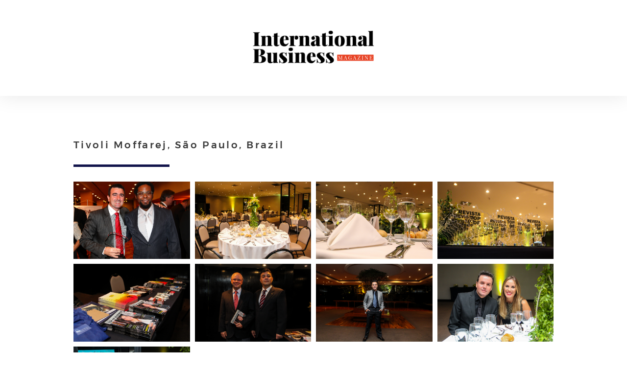

--- FILE ---
content_type: text/html; charset=UTF-8
request_url: https://ibmagazine.org/2015-2/
body_size: 8967
content:
<!DOCTYPE html>
<html lang="pt-BR">
<head>
	<meta charset="UTF-8">
		<title>2015 &#8211; International Business Magazine | IB Institute</title>
<meta name='robots' content='max-image-preview:large' />
<link rel='dns-prefetch' href='//www.googletagmanager.com' />
<link rel='dns-prefetch' href='//pagead2.googlesyndication.com' />
<link rel="alternate" type="application/rss+xml" title="Feed para International Business Magazine | IB Institute &raquo;" href="https://ibmagazine.org/feed/" />
<link rel="alternate" type="application/rss+xml" title="Feed de comentários para International Business Magazine | IB Institute &raquo;" href="https://ibmagazine.org/comments/feed/" />
<script>
window._wpemojiSettings = {"baseUrl":"https:\/\/s.w.org\/images\/core\/emoji\/15.0.3\/72x72\/","ext":".png","svgUrl":"https:\/\/s.w.org\/images\/core\/emoji\/15.0.3\/svg\/","svgExt":".svg","source":{"concatemoji":"https:\/\/ibmagazine.org\/wp-includes\/js\/wp-emoji-release.min.js?ver=9d13e5a010f8acf3d4fda32ca187b761"}};
/*! This file is auto-generated */
!function(i,n){var o,s,e;function c(e){try{var t={supportTests:e,timestamp:(new Date).valueOf()};sessionStorage.setItem(o,JSON.stringify(t))}catch(e){}}function p(e,t,n){e.clearRect(0,0,e.canvas.width,e.canvas.height),e.fillText(t,0,0);var t=new Uint32Array(e.getImageData(0,0,e.canvas.width,e.canvas.height).data),r=(e.clearRect(0,0,e.canvas.width,e.canvas.height),e.fillText(n,0,0),new Uint32Array(e.getImageData(0,0,e.canvas.width,e.canvas.height).data));return t.every(function(e,t){return e===r[t]})}function u(e,t,n){switch(t){case"flag":return n(e,"\ud83c\udff3\ufe0f\u200d\u26a7\ufe0f","\ud83c\udff3\ufe0f\u200b\u26a7\ufe0f")?!1:!n(e,"\ud83c\uddfa\ud83c\uddf3","\ud83c\uddfa\u200b\ud83c\uddf3")&&!n(e,"\ud83c\udff4\udb40\udc67\udb40\udc62\udb40\udc65\udb40\udc6e\udb40\udc67\udb40\udc7f","\ud83c\udff4\u200b\udb40\udc67\u200b\udb40\udc62\u200b\udb40\udc65\u200b\udb40\udc6e\u200b\udb40\udc67\u200b\udb40\udc7f");case"emoji":return!n(e,"\ud83d\udc26\u200d\u2b1b","\ud83d\udc26\u200b\u2b1b")}return!1}function f(e,t,n){var r="undefined"!=typeof WorkerGlobalScope&&self instanceof WorkerGlobalScope?new OffscreenCanvas(300,150):i.createElement("canvas"),a=r.getContext("2d",{willReadFrequently:!0}),o=(a.textBaseline="top",a.font="600 32px Arial",{});return e.forEach(function(e){o[e]=t(a,e,n)}),o}function t(e){var t=i.createElement("script");t.src=e,t.defer=!0,i.head.appendChild(t)}"undefined"!=typeof Promise&&(o="wpEmojiSettingsSupports",s=["flag","emoji"],n.supports={everything:!0,everythingExceptFlag:!0},e=new Promise(function(e){i.addEventListener("DOMContentLoaded",e,{once:!0})}),new Promise(function(t){var n=function(){try{var e=JSON.parse(sessionStorage.getItem(o));if("object"==typeof e&&"number"==typeof e.timestamp&&(new Date).valueOf()<e.timestamp+604800&&"object"==typeof e.supportTests)return e.supportTests}catch(e){}return null}();if(!n){if("undefined"!=typeof Worker&&"undefined"!=typeof OffscreenCanvas&&"undefined"!=typeof URL&&URL.createObjectURL&&"undefined"!=typeof Blob)try{var e="postMessage("+f.toString()+"("+[JSON.stringify(s),u.toString(),p.toString()].join(",")+"));",r=new Blob([e],{type:"text/javascript"}),a=new Worker(URL.createObjectURL(r),{name:"wpTestEmojiSupports"});return void(a.onmessage=function(e){c(n=e.data),a.terminate(),t(n)})}catch(e){}c(n=f(s,u,p))}t(n)}).then(function(e){for(var t in e)n.supports[t]=e[t],n.supports.everything=n.supports.everything&&n.supports[t],"flag"!==t&&(n.supports.everythingExceptFlag=n.supports.everythingExceptFlag&&n.supports[t]);n.supports.everythingExceptFlag=n.supports.everythingExceptFlag&&!n.supports.flag,n.DOMReady=!1,n.readyCallback=function(){n.DOMReady=!0}}).then(function(){return e}).then(function(){var e;n.supports.everything||(n.readyCallback(),(e=n.source||{}).concatemoji?t(e.concatemoji):e.wpemoji&&e.twemoji&&(t(e.twemoji),t(e.wpemoji)))}))}((window,document),window._wpemojiSettings);
</script>
<style id='wp-emoji-styles-inline-css'>

	img.wp-smiley, img.emoji {
		display: inline !important;
		border: none !important;
		box-shadow: none !important;
		height: 1em !important;
		width: 1em !important;
		margin: 0 0.07em !important;
		vertical-align: -0.1em !important;
		background: none !important;
		padding: 0 !important;
	}
</style>
<link rel='stylesheet' id='wp-block-library-css' href='https://ibmagazine.org/wp-includes/css/dist/block-library/style.min.css?ver=9d13e5a010f8acf3d4fda32ca187b761' media='all' />
<style id='global-styles-inline-css'>
:root{--wp--preset--aspect-ratio--square: 1;--wp--preset--aspect-ratio--4-3: 4/3;--wp--preset--aspect-ratio--3-4: 3/4;--wp--preset--aspect-ratio--3-2: 3/2;--wp--preset--aspect-ratio--2-3: 2/3;--wp--preset--aspect-ratio--16-9: 16/9;--wp--preset--aspect-ratio--9-16: 9/16;--wp--preset--color--black: #000000;--wp--preset--color--cyan-bluish-gray: #abb8c3;--wp--preset--color--white: #ffffff;--wp--preset--color--pale-pink: #f78da7;--wp--preset--color--vivid-red: #cf2e2e;--wp--preset--color--luminous-vivid-orange: #ff6900;--wp--preset--color--luminous-vivid-amber: #fcb900;--wp--preset--color--light-green-cyan: #7bdcb5;--wp--preset--color--vivid-green-cyan: #00d084;--wp--preset--color--pale-cyan-blue: #8ed1fc;--wp--preset--color--vivid-cyan-blue: #0693e3;--wp--preset--color--vivid-purple: #9b51e0;--wp--preset--gradient--vivid-cyan-blue-to-vivid-purple: linear-gradient(135deg,rgba(6,147,227,1) 0%,rgb(155,81,224) 100%);--wp--preset--gradient--light-green-cyan-to-vivid-green-cyan: linear-gradient(135deg,rgb(122,220,180) 0%,rgb(0,208,130) 100%);--wp--preset--gradient--luminous-vivid-amber-to-luminous-vivid-orange: linear-gradient(135deg,rgba(252,185,0,1) 0%,rgba(255,105,0,1) 100%);--wp--preset--gradient--luminous-vivid-orange-to-vivid-red: linear-gradient(135deg,rgba(255,105,0,1) 0%,rgb(207,46,46) 100%);--wp--preset--gradient--very-light-gray-to-cyan-bluish-gray: linear-gradient(135deg,rgb(238,238,238) 0%,rgb(169,184,195) 100%);--wp--preset--gradient--cool-to-warm-spectrum: linear-gradient(135deg,rgb(74,234,220) 0%,rgb(151,120,209) 20%,rgb(207,42,186) 40%,rgb(238,44,130) 60%,rgb(251,105,98) 80%,rgb(254,248,76) 100%);--wp--preset--gradient--blush-light-purple: linear-gradient(135deg,rgb(255,206,236) 0%,rgb(152,150,240) 100%);--wp--preset--gradient--blush-bordeaux: linear-gradient(135deg,rgb(254,205,165) 0%,rgb(254,45,45) 50%,rgb(107,0,62) 100%);--wp--preset--gradient--luminous-dusk: linear-gradient(135deg,rgb(255,203,112) 0%,rgb(199,81,192) 50%,rgb(65,88,208) 100%);--wp--preset--gradient--pale-ocean: linear-gradient(135deg,rgb(255,245,203) 0%,rgb(182,227,212) 50%,rgb(51,167,181) 100%);--wp--preset--gradient--electric-grass: linear-gradient(135deg,rgb(202,248,128) 0%,rgb(113,206,126) 100%);--wp--preset--gradient--midnight: linear-gradient(135deg,rgb(2,3,129) 0%,rgb(40,116,252) 100%);--wp--preset--font-size--small: 13px;--wp--preset--font-size--medium: 20px;--wp--preset--font-size--large: 36px;--wp--preset--font-size--x-large: 42px;--wp--preset--spacing--20: 0.44rem;--wp--preset--spacing--30: 0.67rem;--wp--preset--spacing--40: 1rem;--wp--preset--spacing--50: 1.5rem;--wp--preset--spacing--60: 2.25rem;--wp--preset--spacing--70: 3.38rem;--wp--preset--spacing--80: 5.06rem;--wp--preset--shadow--natural: 6px 6px 9px rgba(0, 0, 0, 0.2);--wp--preset--shadow--deep: 12px 12px 50px rgba(0, 0, 0, 0.4);--wp--preset--shadow--sharp: 6px 6px 0px rgba(0, 0, 0, 0.2);--wp--preset--shadow--outlined: 6px 6px 0px -3px rgba(255, 255, 255, 1), 6px 6px rgba(0, 0, 0, 1);--wp--preset--shadow--crisp: 6px 6px 0px rgba(0, 0, 0, 1);}:root { --wp--style--global--content-size: 800px;--wp--style--global--wide-size: 1200px; }:where(body) { margin: 0; }.wp-site-blocks > .alignleft { float: left; margin-right: 2em; }.wp-site-blocks > .alignright { float: right; margin-left: 2em; }.wp-site-blocks > .aligncenter { justify-content: center; margin-left: auto; margin-right: auto; }:where(.wp-site-blocks) > * { margin-block-start: 24px; margin-block-end: 0; }:where(.wp-site-blocks) > :first-child { margin-block-start: 0; }:where(.wp-site-blocks) > :last-child { margin-block-end: 0; }:root { --wp--style--block-gap: 24px; }:root :where(.is-layout-flow) > :first-child{margin-block-start: 0;}:root :where(.is-layout-flow) > :last-child{margin-block-end: 0;}:root :where(.is-layout-flow) > *{margin-block-start: 24px;margin-block-end: 0;}:root :where(.is-layout-constrained) > :first-child{margin-block-start: 0;}:root :where(.is-layout-constrained) > :last-child{margin-block-end: 0;}:root :where(.is-layout-constrained) > *{margin-block-start: 24px;margin-block-end: 0;}:root :where(.is-layout-flex){gap: 24px;}:root :where(.is-layout-grid){gap: 24px;}.is-layout-flow > .alignleft{float: left;margin-inline-start: 0;margin-inline-end: 2em;}.is-layout-flow > .alignright{float: right;margin-inline-start: 2em;margin-inline-end: 0;}.is-layout-flow > .aligncenter{margin-left: auto !important;margin-right: auto !important;}.is-layout-constrained > .alignleft{float: left;margin-inline-start: 0;margin-inline-end: 2em;}.is-layout-constrained > .alignright{float: right;margin-inline-start: 2em;margin-inline-end: 0;}.is-layout-constrained > .aligncenter{margin-left: auto !important;margin-right: auto !important;}.is-layout-constrained > :where(:not(.alignleft):not(.alignright):not(.alignfull)){max-width: var(--wp--style--global--content-size);margin-left: auto !important;margin-right: auto !important;}.is-layout-constrained > .alignwide{max-width: var(--wp--style--global--wide-size);}body .is-layout-flex{display: flex;}.is-layout-flex{flex-wrap: wrap;align-items: center;}.is-layout-flex > :is(*, div){margin: 0;}body .is-layout-grid{display: grid;}.is-layout-grid > :is(*, div){margin: 0;}body{padding-top: 0px;padding-right: 0px;padding-bottom: 0px;padding-left: 0px;}a:where(:not(.wp-element-button)){text-decoration: underline;}:root :where(.wp-element-button, .wp-block-button__link){background-color: #32373c;border-width: 0;color: #fff;font-family: inherit;font-size: inherit;line-height: inherit;padding: calc(0.667em + 2px) calc(1.333em + 2px);text-decoration: none;}.has-black-color{color: var(--wp--preset--color--black) !important;}.has-cyan-bluish-gray-color{color: var(--wp--preset--color--cyan-bluish-gray) !important;}.has-white-color{color: var(--wp--preset--color--white) !important;}.has-pale-pink-color{color: var(--wp--preset--color--pale-pink) !important;}.has-vivid-red-color{color: var(--wp--preset--color--vivid-red) !important;}.has-luminous-vivid-orange-color{color: var(--wp--preset--color--luminous-vivid-orange) !important;}.has-luminous-vivid-amber-color{color: var(--wp--preset--color--luminous-vivid-amber) !important;}.has-light-green-cyan-color{color: var(--wp--preset--color--light-green-cyan) !important;}.has-vivid-green-cyan-color{color: var(--wp--preset--color--vivid-green-cyan) !important;}.has-pale-cyan-blue-color{color: var(--wp--preset--color--pale-cyan-blue) !important;}.has-vivid-cyan-blue-color{color: var(--wp--preset--color--vivid-cyan-blue) !important;}.has-vivid-purple-color{color: var(--wp--preset--color--vivid-purple) !important;}.has-black-background-color{background-color: var(--wp--preset--color--black) !important;}.has-cyan-bluish-gray-background-color{background-color: var(--wp--preset--color--cyan-bluish-gray) !important;}.has-white-background-color{background-color: var(--wp--preset--color--white) !important;}.has-pale-pink-background-color{background-color: var(--wp--preset--color--pale-pink) !important;}.has-vivid-red-background-color{background-color: var(--wp--preset--color--vivid-red) !important;}.has-luminous-vivid-orange-background-color{background-color: var(--wp--preset--color--luminous-vivid-orange) !important;}.has-luminous-vivid-amber-background-color{background-color: var(--wp--preset--color--luminous-vivid-amber) !important;}.has-light-green-cyan-background-color{background-color: var(--wp--preset--color--light-green-cyan) !important;}.has-vivid-green-cyan-background-color{background-color: var(--wp--preset--color--vivid-green-cyan) !important;}.has-pale-cyan-blue-background-color{background-color: var(--wp--preset--color--pale-cyan-blue) !important;}.has-vivid-cyan-blue-background-color{background-color: var(--wp--preset--color--vivid-cyan-blue) !important;}.has-vivid-purple-background-color{background-color: var(--wp--preset--color--vivid-purple) !important;}.has-black-border-color{border-color: var(--wp--preset--color--black) !important;}.has-cyan-bluish-gray-border-color{border-color: var(--wp--preset--color--cyan-bluish-gray) !important;}.has-white-border-color{border-color: var(--wp--preset--color--white) !important;}.has-pale-pink-border-color{border-color: var(--wp--preset--color--pale-pink) !important;}.has-vivid-red-border-color{border-color: var(--wp--preset--color--vivid-red) !important;}.has-luminous-vivid-orange-border-color{border-color: var(--wp--preset--color--luminous-vivid-orange) !important;}.has-luminous-vivid-amber-border-color{border-color: var(--wp--preset--color--luminous-vivid-amber) !important;}.has-light-green-cyan-border-color{border-color: var(--wp--preset--color--light-green-cyan) !important;}.has-vivid-green-cyan-border-color{border-color: var(--wp--preset--color--vivid-green-cyan) !important;}.has-pale-cyan-blue-border-color{border-color: var(--wp--preset--color--pale-cyan-blue) !important;}.has-vivid-cyan-blue-border-color{border-color: var(--wp--preset--color--vivid-cyan-blue) !important;}.has-vivid-purple-border-color{border-color: var(--wp--preset--color--vivid-purple) !important;}.has-vivid-cyan-blue-to-vivid-purple-gradient-background{background: var(--wp--preset--gradient--vivid-cyan-blue-to-vivid-purple) !important;}.has-light-green-cyan-to-vivid-green-cyan-gradient-background{background: var(--wp--preset--gradient--light-green-cyan-to-vivid-green-cyan) !important;}.has-luminous-vivid-amber-to-luminous-vivid-orange-gradient-background{background: var(--wp--preset--gradient--luminous-vivid-amber-to-luminous-vivid-orange) !important;}.has-luminous-vivid-orange-to-vivid-red-gradient-background{background: var(--wp--preset--gradient--luminous-vivid-orange-to-vivid-red) !important;}.has-very-light-gray-to-cyan-bluish-gray-gradient-background{background: var(--wp--preset--gradient--very-light-gray-to-cyan-bluish-gray) !important;}.has-cool-to-warm-spectrum-gradient-background{background: var(--wp--preset--gradient--cool-to-warm-spectrum) !important;}.has-blush-light-purple-gradient-background{background: var(--wp--preset--gradient--blush-light-purple) !important;}.has-blush-bordeaux-gradient-background{background: var(--wp--preset--gradient--blush-bordeaux) !important;}.has-luminous-dusk-gradient-background{background: var(--wp--preset--gradient--luminous-dusk) !important;}.has-pale-ocean-gradient-background{background: var(--wp--preset--gradient--pale-ocean) !important;}.has-electric-grass-gradient-background{background: var(--wp--preset--gradient--electric-grass) !important;}.has-midnight-gradient-background{background: var(--wp--preset--gradient--midnight) !important;}.has-small-font-size{font-size: var(--wp--preset--font-size--small) !important;}.has-medium-font-size{font-size: var(--wp--preset--font-size--medium) !important;}.has-large-font-size{font-size: var(--wp--preset--font-size--large) !important;}.has-x-large-font-size{font-size: var(--wp--preset--font-size--x-large) !important;}
:root :where(.wp-block-pullquote){font-size: 1.5em;line-height: 1.6;}
</style>
<link rel='stylesheet' id='hello-elementor-css' href='https://ibmagazine.org/wp-content/themes/hello-elementor/assets/css/reset.css?ver=3.4.5' media='all' />
<link rel='stylesheet' id='hello-elementor-theme-style-css' href='https://ibmagazine.org/wp-content/themes/hello-elementor/assets/css/theme.css?ver=3.4.5' media='all' />
<link rel='stylesheet' id='hello-elementor-header-footer-css' href='https://ibmagazine.org/wp-content/themes/hello-elementor/assets/css/header-footer.css?ver=3.4.5' media='all' />
<link rel='stylesheet' id='elementor-icons-css' href='https://ibmagazine.org/wp-content/plugins/elementor/assets/lib/eicons/css/elementor-icons.min.css?ver=5.17.0' media='all' />
<link rel='stylesheet' id='elementor-frontend-legacy-css' href='https://ibmagazine.org/wp-content/plugins/elementor/assets/css/frontend-legacy.min.css?ver=3.10.1' media='all' />
<link rel='stylesheet' id='elementor-frontend-css' href='https://ibmagazine.org/wp-content/plugins/elementor/assets/css/frontend.min.css?ver=3.10.1' media='all' />
<link rel='stylesheet' id='elementor-post-2872-css' href='https://ibmagazine.org/wp-content/uploads/elementor/css/post-2872.css?ver=1673975369' media='all' />
<link rel='stylesheet' id='elementor-pro-css' href='https://ibmagazine.org/wp-content/plugins/elementor-pro/assets/css/frontend.min.css?ver=3.10.2' media='all' />
<link rel='stylesheet' id='elementor-global-css' href='https://ibmagazine.org/wp-content/uploads/elementor/css/global.css?ver=1673975372' media='all' />
<link rel='stylesheet' id='elementor-post-5199-css' href='https://ibmagazine.org/wp-content/uploads/elementor/css/post-5199.css?ver=1674120660' media='all' />
<link rel='stylesheet' id='eael-general-css' href='https://ibmagazine.org/wp-content/plugins/essential-addons-for-elementor-lite/assets/front-end/css/view/general.min.css?ver=6.0.7' media='all' />
<link rel='stylesheet' id='google-fonts-1-css' href='https://fonts.googleapis.com/css?family=Roboto%3A100%2C100italic%2C200%2C200italic%2C300%2C300italic%2C400%2C400italic%2C500%2C500italic%2C600%2C600italic%2C700%2C700italic%2C800%2C800italic%2C900%2C900italic%7CRoboto+Slab%3A100%2C100italic%2C200%2C200italic%2C300%2C300italic%2C400%2C400italic%2C500%2C500italic%2C600%2C600italic%2C700%2C700italic%2C800%2C800italic%2C900%2C900italic&#038;display=auto&#038;ver=9d13e5a010f8acf3d4fda32ca187b761' media='all' />
<link rel='stylesheet' id='elementor-icons-shared-0-css' href='https://ibmagazine.org/wp-content/plugins/elementor/assets/lib/font-awesome/css/fontawesome.min.css?ver=5.15.3' media='all' />
<link rel='stylesheet' id='elementor-icons-fa-brands-css' href='https://ibmagazine.org/wp-content/plugins/elementor/assets/lib/font-awesome/css/brands.min.css?ver=5.15.3' media='all' />
<link rel="preconnect" href="https://fonts.gstatic.com/" crossorigin>
<!-- Snippet do Google Analytics adicionado pelo Site Kit -->
<script src="https://www.googletagmanager.com/gtag/js?id=UA-172634143-1" id="google_gtagjs-js" async></script>
<script id="google_gtagjs-js-after">
window.dataLayer = window.dataLayer || [];function gtag(){dataLayer.push(arguments);}
gtag('set', 'linker', {"domains":["ibmagazine.org"]} );
gtag("js", new Date());
gtag("set", "developer_id.dZTNiMT", true);
gtag("config", "UA-172634143-1", {"anonymize_ip":true});
</script>

<!-- Finalizar o snippet do Google Analytics adicionado pelo Site Kit -->
<script src="https://ibmagazine.org/wp-includes/js/jquery/jquery.min.js?ver=3.7.1" id="jquery-core-js"></script>
<script src="https://ibmagazine.org/wp-includes/js/jquery/jquery-migrate.min.js?ver=3.4.1" id="jquery-migrate-js"></script>
<link rel="https://api.w.org/" href="https://ibmagazine.org/wp-json/" /><link rel="alternate" title="JSON" type="application/json" href="https://ibmagazine.org/wp-json/wp/v2/pages/5199" /><link rel="EditURI" type="application/rsd+xml" title="RSD" href="https://ibmagazine.org/xmlrpc.php?rsd" />

<link rel="canonical" href="https://ibmagazine.org/2015-2/" />
<link rel='shortlink' href='https://ibmagazine.org/?p=5199' />
<link rel="alternate" title="oEmbed (JSON)" type="application/json+oembed" href="https://ibmagazine.org/wp-json/oembed/1.0/embed?url=https%3A%2F%2Fibmagazine.org%2F2015-2%2F" />
<link rel="alternate" title="oEmbed (XML)" type="text/xml+oembed" href="https://ibmagazine.org/wp-json/oembed/1.0/embed?url=https%3A%2F%2Fibmagazine.org%2F2015-2%2F&#038;format=xml" />
<meta name="generator" content="Site Kit by Google 1.92.0" /><meta name="google-site-verification" content="Gb2de3uRHX1JtG1sxEtbuEJFErBcCGFZTO7P5P0t_3Y">
<!-- Snippet do Google Adsense adicionado pelo Site Kit -->
<meta name="google-adsense-platform-account" content="ca-host-pub-2644536267352236">
<meta name="google-adsense-platform-domain" content="sitekit.withgoogle.com">
<!-- Finalizar o snippet do Google Adsense adicionado pelo Site Kit -->

<!-- Snippet do Google Adsense adicionado pelo Site Kit -->
<script async src="https://pagead2.googlesyndication.com/pagead/js/adsbygoogle.js?client=ca-pub-8721647829040028&amp;host=ca-host-pub-2644536267352236" crossorigin="anonymous"></script>

<!-- Finalizar o snippet do Google Adsense adicionado pelo Site Kit -->
<script data-ad-client="ca-pub-8721647829040028" async src="https://pagead2.googlesyndication.com/pagead/js/adsbygoogle.js"></script><link rel="icon" href="https://ibmagazine.org/wp-content/uploads/2020/06/cropped-logo_vertical_principal-32x32.png" sizes="32x32" />
<link rel="icon" href="https://ibmagazine.org/wp-content/uploads/2020/06/cropped-logo_vertical_principal-192x192.png" sizes="192x192" />
<link rel="apple-touch-icon" href="https://ibmagazine.org/wp-content/uploads/2020/06/cropped-logo_vertical_principal-180x180.png" />
<meta name="msapplication-TileImage" content="https://ibmagazine.org/wp-content/uploads/2020/06/cropped-logo_vertical_principal-270x270.png" />
		<style id="wp-custom-css">
			#wppb-register-user>ul {
	padding-left: 0;
}
.wppb-form-field {
	list-style: none;
	margin-bottom: .9rem;
}
.elementor-element.elementor-element-1c9b0cd.elementor-widget.elementor-widget-image {
     display: none;
}		</style>
			<meta name="viewport" content="width=device-width, initial-scale=1.0, viewport-fit=cover" /></head>
<body class="page-template page-template-elementor_canvas page page-id-5199 wp-custom-logo wp-embed-responsive hello-elementor-default elementor-default elementor-template-canvas elementor-kit-2872 elementor-page elementor-page-5199 elementor-page-6539">

			<div data-elementor-type="wp-page" data-elementor-id="5199" class="elementor elementor-5199">
						<div class="elementor-inner">
				<div class="elementor-section-wrap">
									<header class="elementor-section elementor-top-section elementor-element elementor-element-408ee617 elementor-section-content-middle elementor-section-full_width elementor-section-height-min-height elementor-section-height-default elementor-section-items-middle" data-id="408ee617" data-element_type="section">
						<div class="elementor-container elementor-column-gap-default">
							<div class="elementor-row">
					<div class="elementor-column elementor-col-33 elementor-top-column elementor-element elementor-element-5270b2e9" data-id="5270b2e9" data-element_type="column">
			<div class="elementor-column-wrap">
							<div class="elementor-widget-wrap">
								</div>
					</div>
		</div>
				<div class="elementor-column elementor-col-33 elementor-top-column elementor-element elementor-element-fbf372c elementor-hidden-phone" data-id="fbf372c" data-element_type="column">
			<div class="elementor-column-wrap elementor-element-populated">
							<div class="elementor-widget-wrap">
						<div class="elementor-element elementor-element-7fee9d0 elementor-widget elementor-widget-image" data-id="7fee9d0" data-element_type="widget" data-widget_type="image.default">
				<div class="elementor-widget-container">
								<div class="elementor-image">
													<a href="https://ibmagazine.org/">
							<img fetchpriority="high" decoding="async" width="1280" height="800" src="https://ibmagazine.org/wp-content/uploads/2020/05/logo_ibmagazine_positivo.png" class="attachment-large size-large wp-image-2258" alt="" srcset="https://ibmagazine.org/wp-content/uploads/2020/05/logo_ibmagazine_positivo.png 1280w, https://ibmagazine.org/wp-content/uploads/2020/05/logo_ibmagazine_positivo-768x480.png 768w" sizes="(max-width: 1280px) 100vw, 1280px" />								</a>
														</div>
						</div>
				</div>
						</div>
					</div>
		</div>
				<div class="elementor-column elementor-col-33 elementor-top-column elementor-element elementor-element-742469fa" data-id="742469fa" data-element_type="column">
			<div class="elementor-column-wrap">
							<div class="elementor-widget-wrap">
								</div>
					</div>
		</div>
								</div>
					</div>
		</header>
				<section class="elementor-section elementor-top-section elementor-element elementor-element-5b4e6348 elementor-section-boxed elementor-section-height-default elementor-section-height-default" data-id="5b4e6348" data-element_type="section" data-settings="{&quot;background_background&quot;:&quot;none&quot;}">
						<div class="elementor-container elementor-column-gap-default">
							<div class="elementor-row">
					<div class="elementor-column elementor-col-100 elementor-top-column elementor-element elementor-element-b5d13ff" data-id="b5d13ff" data-element_type="column">
			<div class="elementor-column-wrap elementor-element-populated">
							<div class="elementor-widget-wrap">
						<div class="elementor-element elementor-element-4602d6f elementor-widget elementor-widget-heading" data-id="4602d6f" data-element_type="widget" data-widget_type="heading.default">
				<div class="elementor-widget-container">
			<h2 class="elementor-heading-title elementor-size-default">Tivoli Moffarej, São Paulo, Brazil</h2>		</div>
				</div>
				<div class="elementor-element elementor-element-2c7cac85 elementor-widget-divider--view-line elementor-widget elementor-widget-divider" data-id="2c7cac85" data-element_type="widget" data-widget_type="divider.default">
				<div class="elementor-widget-container">
					<div class="elementor-divider">
			<span class="elementor-divider-separator">
						</span>
		</div>
				</div>
				</div>
				<div class="elementor-element elementor-element-13c49357 elementor-widget elementor-widget-gallery" data-id="13c49357" data-element_type="widget" data-settings="{&quot;gallery_layout&quot;:&quot;grid&quot;,&quot;columns&quot;:4,&quot;columns_tablet&quot;:2,&quot;columns_mobile&quot;:1,&quot;gap&quot;:{&quot;unit&quot;:&quot;px&quot;,&quot;size&quot;:10,&quot;sizes&quot;:[]},&quot;gap_tablet&quot;:{&quot;unit&quot;:&quot;px&quot;,&quot;size&quot;:10,&quot;sizes&quot;:[]},&quot;gap_mobile&quot;:{&quot;unit&quot;:&quot;px&quot;,&quot;size&quot;:10,&quot;sizes&quot;:[]},&quot;link_to&quot;:&quot;file&quot;,&quot;aspect_ratio&quot;:&quot;3:2&quot;,&quot;overlay_background&quot;:&quot;yes&quot;,&quot;content_hover_animation&quot;:&quot;fade-in&quot;}" data-widget_type="gallery.default">
				<div class="elementor-widget-container">
					<div class="elementor-gallery__container">
							<a class="e-gallery-item elementor-gallery-item elementor-animated-content" href="https://ibmagazine.org/wp-content/uploads/2021/07/IMG_0671.jpeg" data-elementor-open-lightbox="yes" data-elementor-lightbox-slideshow="all-13c49357" data-elementor-lightbox-title="IMG_0671" e-action-hash="#elementor-action%3Aaction%3Dlightbox%26settings%3DeyJpZCI6NTIwMSwidXJsIjoiaHR0cHM6XC9cL2libWFnYXppbmUub3JnXC93cC1jb250ZW50XC91cGxvYWRzXC8yMDIxXC8wN1wvSU1HXzA2NzEuanBlZyIsInNsaWRlc2hvdyI6ImFsbC0xM2M0OTM1NyJ9">
					<div class="e-gallery-image elementor-gallery-item__image" data-thumbnail="https://ibmagazine.org/wp-content/uploads/2021/07/IMG_0671.jpeg" data-width="2480" data-height="1772" alt="" ></div>
											<div class="elementor-gallery-item__overlay"></div>
														</a>
							<a class="e-gallery-item elementor-gallery-item elementor-animated-content" href="https://ibmagazine.org/wp-content/uploads/2021/07/IMG_6126-1-scaled-1.jpeg" data-elementor-open-lightbox="yes" data-elementor-lightbox-slideshow="all-13c49357" data-elementor-lightbox-title="IMG_6126-1-scaled" e-action-hash="#elementor-action%3Aaction%3Dlightbox%26settings%3DeyJpZCI6NTIwMiwidXJsIjoiaHR0cHM6XC9cL2libWFnYXppbmUub3JnXC93cC1jb250ZW50XC91cGxvYWRzXC8yMDIxXC8wN1wvSU1HXzYxMjYtMS1zY2FsZWQtMS5qcGVnIiwic2xpZGVzaG93IjoiYWxsLTEzYzQ5MzU3In0%3D">
					<div class="e-gallery-image elementor-gallery-item__image" data-thumbnail="https://ibmagazine.org/wp-content/uploads/2021/07/IMG_6126-1-scaled-1.jpeg" data-width="2560" data-height="1707" alt="" ></div>
											<div class="elementor-gallery-item__overlay"></div>
														</a>
							<a class="e-gallery-item elementor-gallery-item elementor-animated-content" href="https://ibmagazine.org/wp-content/uploads/2021/07/IMG_6142-scaled-1.jpeg" data-elementor-open-lightbox="yes" data-elementor-lightbox-slideshow="all-13c49357" data-elementor-lightbox-title="IMG_6142-scaled" e-action-hash="#elementor-action%3Aaction%3Dlightbox%26settings%3DeyJpZCI6NTIwMywidXJsIjoiaHR0cHM6XC9cL2libWFnYXppbmUub3JnXC93cC1jb250ZW50XC91cGxvYWRzXC8yMDIxXC8wN1wvSU1HXzYxNDItc2NhbGVkLTEuanBlZyIsInNsaWRlc2hvdyI6ImFsbC0xM2M0OTM1NyJ9">
					<div class="e-gallery-image elementor-gallery-item__image" data-thumbnail="https://ibmagazine.org/wp-content/uploads/2021/07/IMG_6142-scaled-1.jpeg" data-width="2560" data-height="1707" alt="" ></div>
											<div class="elementor-gallery-item__overlay"></div>
														</a>
							<a class="e-gallery-item elementor-gallery-item elementor-animated-content" href="https://ibmagazine.org/wp-content/uploads/2021/07/IMG_6149-scaled-1.jpeg" data-elementor-open-lightbox="yes" data-elementor-lightbox-slideshow="all-13c49357" data-elementor-lightbox-title="IMG_6149-scaled" e-action-hash="#elementor-action%3Aaction%3Dlightbox%26settings%3DeyJpZCI6NTIwNCwidXJsIjoiaHR0cHM6XC9cL2libWFnYXppbmUub3JnXC93cC1jb250ZW50XC91cGxvYWRzXC8yMDIxXC8wN1wvSU1HXzYxNDktc2NhbGVkLTEuanBlZyIsInNsaWRlc2hvdyI6ImFsbC0xM2M0OTM1NyJ9">
					<div class="e-gallery-image elementor-gallery-item__image" data-thumbnail="https://ibmagazine.org/wp-content/uploads/2021/07/IMG_6149-scaled-1.jpeg" data-width="2560" data-height="1707" alt="" ></div>
											<div class="elementor-gallery-item__overlay"></div>
														</a>
							<a class="e-gallery-item elementor-gallery-item elementor-animated-content" href="https://ibmagazine.org/wp-content/uploads/2021/07/IMG_6169-scaled-1.jpeg" data-elementor-open-lightbox="yes" data-elementor-lightbox-slideshow="all-13c49357" data-elementor-lightbox-title="IMG_6169-scaled" e-action-hash="#elementor-action%3Aaction%3Dlightbox%26settings%3DeyJpZCI6NTIwNSwidXJsIjoiaHR0cHM6XC9cL2libWFnYXppbmUub3JnXC93cC1jb250ZW50XC91cGxvYWRzXC8yMDIxXC8wN1wvSU1HXzYxNjktc2NhbGVkLTEuanBlZyIsInNsaWRlc2hvdyI6ImFsbC0xM2M0OTM1NyJ9">
					<div class="e-gallery-image elementor-gallery-item__image" data-thumbnail="https://ibmagazine.org/wp-content/uploads/2021/07/IMG_6169-scaled-1.jpeg" data-width="2560" data-height="1707" alt="" ></div>
											<div class="elementor-gallery-item__overlay"></div>
														</a>
							<a class="e-gallery-item elementor-gallery-item elementor-animated-content" href="https://ibmagazine.org/wp-content/uploads/2021/07/IMG_6180-scaled-1.jpeg" data-elementor-open-lightbox="yes" data-elementor-lightbox-slideshow="all-13c49357" data-elementor-lightbox-title="IMG_6180-scaled" e-action-hash="#elementor-action%3Aaction%3Dlightbox%26settings%3DeyJpZCI6NTIwNiwidXJsIjoiaHR0cHM6XC9cL2libWFnYXppbmUub3JnXC93cC1jb250ZW50XC91cGxvYWRzXC8yMDIxXC8wN1wvSU1HXzYxODAtc2NhbGVkLTEuanBlZyIsInNsaWRlc2hvdyI6ImFsbC0xM2M0OTM1NyJ9">
					<div class="e-gallery-image elementor-gallery-item__image" data-thumbnail="https://ibmagazine.org/wp-content/uploads/2021/07/IMG_6180-scaled-1.jpeg" data-width="2560" data-height="1707" alt="" ></div>
											<div class="elementor-gallery-item__overlay"></div>
														</a>
							<a class="e-gallery-item elementor-gallery-item elementor-animated-content" href="https://ibmagazine.org/wp-content/uploads/2021/07/IMG_6233-scaled-1.jpeg" data-elementor-open-lightbox="yes" data-elementor-lightbox-slideshow="all-13c49357" data-elementor-lightbox-title="IMG_6233-scaled" e-action-hash="#elementor-action%3Aaction%3Dlightbox%26settings%3DeyJpZCI6NTIwNywidXJsIjoiaHR0cHM6XC9cL2libWFnYXppbmUub3JnXC93cC1jb250ZW50XC91cGxvYWRzXC8yMDIxXC8wN1wvSU1HXzYyMzMtc2NhbGVkLTEuanBlZyIsInNsaWRlc2hvdyI6ImFsbC0xM2M0OTM1NyJ9">
					<div class="e-gallery-image elementor-gallery-item__image" data-thumbnail="https://ibmagazine.org/wp-content/uploads/2021/07/IMG_6233-scaled-1.jpeg" data-width="2560" data-height="1707" alt="" ></div>
											<div class="elementor-gallery-item__overlay"></div>
														</a>
							<a class="e-gallery-item elementor-gallery-item elementor-animated-content" href="https://ibmagazine.org/wp-content/uploads/2021/07/IMG_6252-scaled-1.jpeg" data-elementor-open-lightbox="yes" data-elementor-lightbox-slideshow="all-13c49357" data-elementor-lightbox-title="IMG_6252-scaled" e-action-hash="#elementor-action%3Aaction%3Dlightbox%26settings%3DeyJpZCI6NTIwOCwidXJsIjoiaHR0cHM6XC9cL2libWFnYXppbmUub3JnXC93cC1jb250ZW50XC91cGxvYWRzXC8yMDIxXC8wN1wvSU1HXzYyNTItc2NhbGVkLTEuanBlZyIsInNsaWRlc2hvdyI6ImFsbC0xM2M0OTM1NyJ9">
					<div class="e-gallery-image elementor-gallery-item__image" data-thumbnail="https://ibmagazine.org/wp-content/uploads/2021/07/IMG_6252-scaled-1.jpeg" data-width="2560" data-height="1707" alt="" ></div>
											<div class="elementor-gallery-item__overlay"></div>
														</a>
							<a class="e-gallery-item elementor-gallery-item elementor-animated-content" href="https://ibmagazine.org/wp-content/uploads/2021/07/IMG_6298-scaled-1.jpeg" data-elementor-open-lightbox="yes" data-elementor-lightbox-slideshow="all-13c49357" data-elementor-lightbox-title="IMG_6298-scaled" e-action-hash="#elementor-action%3Aaction%3Dlightbox%26settings%3DeyJpZCI6NTIwOSwidXJsIjoiaHR0cHM6XC9cL2libWFnYXppbmUub3JnXC93cC1jb250ZW50XC91cGxvYWRzXC8yMDIxXC8wN1wvSU1HXzYyOTgtc2NhbGVkLTEuanBlZyIsInNsaWRlc2hvdyI6ImFsbC0xM2M0OTM1NyJ9">
					<div class="e-gallery-image elementor-gallery-item__image" data-thumbnail="https://ibmagazine.org/wp-content/uploads/2021/07/IMG_6298-scaled-1.jpeg" data-width="2560" data-height="1707" alt="" ></div>
											<div class="elementor-gallery-item__overlay"></div>
														</a>
					</div>
			</div>
				</div>
						</div>
					</div>
		</div>
								</div>
					</div>
		</section>
				<footer class="elementor-section elementor-top-section elementor-element elementor-element-177a066d elementor-section-height-min-height elementor-section-content-middle elementor-section-boxed elementor-section-height-default elementor-section-items-middle" data-id="177a066d" data-element_type="section" data-settings="{&quot;background_background&quot;:&quot;classic&quot;}">
						<div class="elementor-container elementor-column-gap-default">
							<div class="elementor-row">
					<div class="elementor-column elementor-col-50 elementor-top-column elementor-element elementor-element-7f549939" data-id="7f549939" data-element_type="column">
			<div class="elementor-column-wrap elementor-element-populated">
							<div class="elementor-widget-wrap">
						<div class="elementor-element elementor-element-22741fe elementor-widget elementor-widget-heading" data-id="22741fe" data-element_type="widget" data-widget_type="heading.default">
				<div class="elementor-widget-container">
			<p class="elementor-heading-title elementor-size-default">© by International Business Institute</p>		</div>
				</div>
						</div>
					</div>
		</div>
				<div class="elementor-column elementor-col-50 elementor-top-column elementor-element elementor-element-56320e8e" data-id="56320e8e" data-element_type="column">
			<div class="elementor-column-wrap elementor-element-populated">
							<div class="elementor-widget-wrap">
						<div class="elementor-element elementor-element-afbbb07 e-grid-align-right e-grid-align-mobile-center elementor-shape-rounded elementor-grid-0 elementor-widget elementor-widget-social-icons" data-id="afbbb07" data-element_type="widget" data-widget_type="social-icons.default">
				<div class="elementor-widget-container">
					<div class="elementor-social-icons-wrapper elementor-grid">
							<span class="elementor-grid-item">
					<a class="elementor-icon elementor-social-icon elementor-social-icon-facebook-f elementor-repeater-item-0267196" target="_blank">
						<span class="elementor-screen-only">Facebook-f</span>
						<i class="fab fa-facebook-f"></i>					</a>
				</span>
							<span class="elementor-grid-item">
					<a class="elementor-icon elementor-social-icon elementor-social-icon-youtube elementor-repeater-item-dbaeb71" target="_blank">
						<span class="elementor-screen-only">Youtube</span>
						<i class="fab fa-youtube"></i>					</a>
				</span>
							<span class="elementor-grid-item">
					<a class="elementor-icon elementor-social-icon elementor-social-icon-instagram elementor-repeater-item-d2d5c50" target="_blank">
						<span class="elementor-screen-only">Instagram</span>
						<i class="fab fa-instagram"></i>					</a>
				</span>
					</div>
				</div>
				</div>
						</div>
					</div>
		</div>
								</div>
					</div>
		</footer>
									</div>
			</div>
					</div>
		<link rel='stylesheet' id='elementor-gallery-css' href='https://ibmagazine.org/wp-content/plugins/elementor/assets/lib/e-gallery/css/e-gallery.min.css?ver=1.2.0' media='all' />
<link rel='stylesheet' id='e-animations-css' href='https://ibmagazine.org/wp-content/plugins/elementor/assets/lib/animations/animations.min.css?ver=3.10.1' media='all' />
<script id="eael-general-js-extra">
var localize = {"ajaxurl":"https:\/\/ibmagazine.org\/wp-admin\/admin-ajax.php","nonce":"0e7e81eb54","i18n":{"added":"Adicionado ","compare":"Comparar","loading":"Carregando..."},"eael_translate_text":{"required_text":"\u00e9 um campo obrigat\u00f3rio","invalid_text":"Inv\u00e1lido","billing_text":"Faturamento","shipping_text":"Envio","fg_mfp_counter_text":"de"},"page_permalink":"https:\/\/ibmagazine.org\/2015-2\/","cart_redirectition":"","cart_page_url":"","el_breakpoints":{"mobile":{"label":"Celular","value":767,"default_value":767,"direction":"max","is_enabled":true},"mobile_extra":{"label":"Celular extra","value":880,"default_value":880,"direction":"max","is_enabled":false},"tablet":{"label":"Tablet","value":1024,"default_value":1024,"direction":"max","is_enabled":true},"tablet_extra":{"label":"Tablet extra","value":1200,"default_value":1200,"direction":"max","is_enabled":false},"laptop":{"label":"Laptop","value":1366,"default_value":1366,"direction":"max","is_enabled":false},"widescreen":{"label":"Widescreen","value":2400,"default_value":2400,"direction":"min","is_enabled":false}}};
</script>
<script src="https://ibmagazine.org/wp-content/plugins/essential-addons-for-elementor-lite/assets/front-end/js/view/general.min.js?ver=6.0.7" id="eael-general-js"></script>
<script src="https://ibmagazine.org/wp-content/plugins/elementor/assets/lib/e-gallery/js/e-gallery.min.js?ver=1.2.0" id="elementor-gallery-js"></script>
<script src="https://ibmagazine.org/wp-content/plugins/elementor-pro/assets/js/webpack-pro.runtime.min.js?ver=3.10.2" id="elementor-pro-webpack-runtime-js"></script>
<script src="https://ibmagazine.org/wp-content/plugins/elementor/assets/js/webpack.runtime.min.js?ver=3.10.1" id="elementor-webpack-runtime-js"></script>
<script src="https://ibmagazine.org/wp-content/plugins/elementor/assets/js/frontend-modules.min.js?ver=3.10.1" id="elementor-frontend-modules-js"></script>
<script src="https://ibmagazine.org/wp-includes/js/dist/hooks.min.js?ver=2810c76e705dd1a53b18" id="wp-hooks-js"></script>
<script src="https://ibmagazine.org/wp-includes/js/dist/i18n.min.js?ver=5e580eb46a90c2b997e6" id="wp-i18n-js"></script>
<script id="wp-i18n-js-after">
wp.i18n.setLocaleData( { 'text direction\u0004ltr': [ 'ltr' ] } );
</script>
<script id="elementor-pro-frontend-js-before">
var ElementorProFrontendConfig = {"ajaxurl":"https:\/\/ibmagazine.org\/wp-admin\/admin-ajax.php","nonce":"cde86bae34","urls":{"assets":"https:\/\/ibmagazine.org\/wp-content\/plugins\/elementor-pro\/assets\/","rest":"https:\/\/ibmagazine.org\/wp-json\/"},"shareButtonsNetworks":{"facebook":{"title":"Facebook","has_counter":true},"twitter":{"title":"Twitter"},"linkedin":{"title":"LinkedIn","has_counter":true},"pinterest":{"title":"Pinterest","has_counter":true},"reddit":{"title":"Reddit","has_counter":true},"vk":{"title":"VK","has_counter":true},"odnoklassniki":{"title":"OK","has_counter":true},"tumblr":{"title":"Tumblr"},"digg":{"title":"Digg"},"skype":{"title":"Skype"},"stumbleupon":{"title":"StumbleUpon","has_counter":true},"mix":{"title":"Mix"},"telegram":{"title":"Telegram"},"pocket":{"title":"Pocket","has_counter":true},"xing":{"title":"XING","has_counter":true},"whatsapp":{"title":"WhatsApp"},"email":{"title":"Email"},"print":{"title":"Print"}},"facebook_sdk":{"lang":"pt_BR","app_id":""},"lottie":{"defaultAnimationUrl":"https:\/\/ibmagazine.org\/wp-content\/plugins\/elementor-pro\/modules\/lottie\/assets\/animations\/default.json"}};
</script>
<script src="https://ibmagazine.org/wp-content/plugins/elementor-pro/assets/js/frontend.min.js?ver=3.10.2" id="elementor-pro-frontend-js"></script>
<script src="https://ibmagazine.org/wp-content/plugins/elementor/assets/lib/waypoints/waypoints.min.js?ver=4.0.2" id="elementor-waypoints-js"></script>
<script src="https://ibmagazine.org/wp-includes/js/jquery/ui/core.min.js?ver=1.13.3" id="jquery-ui-core-js"></script>
<script src="https://ibmagazine.org/wp-content/plugins/elementor/assets/lib/swiper/swiper.min.js?ver=5.3.6" id="swiper-js"></script>
<script src="https://ibmagazine.org/wp-content/plugins/elementor/assets/lib/share-link/share-link.min.js?ver=3.10.1" id="share-link-js"></script>
<script src="https://ibmagazine.org/wp-content/plugins/elementor/assets/lib/dialog/dialog.min.js?ver=4.9.0" id="elementor-dialog-js"></script>
<script id="elementor-frontend-js-before">
var elementorFrontendConfig = {"environmentMode":{"edit":false,"wpPreview":false,"isScriptDebug":false},"i18n":{"shareOnFacebook":"Compartilhar no Facebook","shareOnTwitter":"Compartilhar no Twitter","pinIt":"Fixar","download":"Baixar","downloadImage":"Baixar imagem","fullscreen":"Tela cheia","zoom":"Zoom","share":"Compartilhar","playVideo":"Reproduzir v\u00eddeo","previous":"Anterior","next":"Pr\u00f3ximo","close":"Fechar"},"is_rtl":false,"breakpoints":{"xs":0,"sm":480,"md":768,"lg":1025,"xl":1440,"xxl":1600},"responsive":{"breakpoints":{"mobile":{"label":"Celular","value":767,"default_value":767,"direction":"max","is_enabled":true},"mobile_extra":{"label":"Celular extra","value":880,"default_value":880,"direction":"max","is_enabled":false},"tablet":{"label":"Tablet","value":1024,"default_value":1024,"direction":"max","is_enabled":true},"tablet_extra":{"label":"Tablet extra","value":1200,"default_value":1200,"direction":"max","is_enabled":false},"laptop":{"label":"Laptop","value":1366,"default_value":1366,"direction":"max","is_enabled":false},"widescreen":{"label":"Widescreen","value":2400,"default_value":2400,"direction":"min","is_enabled":false}}},"version":"3.10.1","is_static":false,"experimentalFeatures":{"e_hidden_wordpress_widgets":true,"theme_builder_v2":true,"landing-pages":true,"kit-elements-defaults":true,"page-transitions":true,"notes":true,"form-submissions":true,"e_scroll_snap":true},"urls":{"assets":"https:\/\/ibmagazine.org\/wp-content\/plugins\/elementor\/assets\/"},"settings":{"page":[],"editorPreferences":[]},"kit":{"active_breakpoints":["viewport_mobile","viewport_tablet"],"global_image_lightbox":"yes","lightbox_enable_counter":"yes","lightbox_enable_fullscreen":"yes","lightbox_enable_zoom":"yes","lightbox_enable_share":"yes","lightbox_title_src":"title","lightbox_description_src":"description"},"post":{"id":5199,"title":"2015%20%E2%80%93%20International%20Business%20Magazine%20%7C%20IB%20Institute","excerpt":"","featuredImage":false}};
</script>
<script src="https://ibmagazine.org/wp-content/plugins/elementor/assets/js/frontend.min.js?ver=3.10.1" id="elementor-frontend-js"></script>
<script src="https://ibmagazine.org/wp-content/plugins/elementor-pro/assets/js/preloaded-elements-handlers.min.js?ver=3.10.2" id="pro-preloaded-elements-handlers-js"></script>
<script src="https://ibmagazine.org/wp-content/plugins/elementor/assets/js/preloaded-modules.min.js?ver=3.10.1" id="preloaded-modules-js"></script>
<script src="https://ibmagazine.org/wp-content/plugins/elementor-pro/assets/lib/sticky/jquery.sticky.min.js?ver=3.10.2" id="e-sticky-js"></script>
	</body>
</html>


--- FILE ---
content_type: text/html; charset=utf-8
request_url: https://www.google.com/recaptcha/api2/aframe
body_size: 266
content:
<!DOCTYPE HTML><html><head><meta http-equiv="content-type" content="text/html; charset=UTF-8"></head><body><script nonce="bvsjWx_0MScezFajsUQooA">/** Anti-fraud and anti-abuse applications only. See google.com/recaptcha */ try{var clients={'sodar':'https://pagead2.googlesyndication.com/pagead/sodar?'};window.addEventListener("message",function(a){try{if(a.source===window.parent){var b=JSON.parse(a.data);var c=clients[b['id']];if(c){var d=document.createElement('img');d.src=c+b['params']+'&rc='+(localStorage.getItem("rc::a")?sessionStorage.getItem("rc::b"):"");window.document.body.appendChild(d);sessionStorage.setItem("rc::e",parseInt(sessionStorage.getItem("rc::e")||0)+1);localStorage.setItem("rc::h",'1765853114477');}}}catch(b){}});window.parent.postMessage("_grecaptcha_ready", "*");}catch(b){}</script></body></html>

--- FILE ---
content_type: text/css
request_url: https://ibmagazine.org/wp-content/uploads/elementor/css/post-5199.css?ver=1674120660
body_size: 6956
content:
.elementor-5199 .elementor-element.elementor-element-408ee617 > .elementor-container{min-height:0px;}.elementor-5199 .elementor-element.elementor-element-408ee617 > .elementor-container > .elementor-row > .elementor-column > .elementor-column-wrap > .elementor-widget-wrap{align-content:center;align-items:center;}.elementor-5199 .elementor-element.elementor-element-408ee617{border-style:solid;border-width:0px 0px 01px 0px;border-color:#FFFFFF;box-shadow:0px 0px 38px 0px rgba(0,0,0,0.1);transition:background 0.3s, border 0.3s, border-radius 0.3s, box-shadow 0.3s;margin-top:-3px;margin-bottom:0px;padding:-5px 0px 2px -5px;}.elementor-5199 .elementor-element.elementor-element-408ee617 > .elementor-background-overlay{transition:background 0.3s, border-radius 0.3s, opacity 0.3s;}.elementor-5199 .elementor-element.elementor-element-7fee9d0 img{width:70%;}.elementor-5199 .elementor-element.elementor-element-742469fa > .elementor-element-populated{text-align:center;}.elementor-5199 .elementor-element.elementor-element-5b4e6348 > .elementor-container{max-width:1000px;}.elementor-5199 .elementor-element.elementor-element-5b4e6348{transition:background 0.3s, border 0.3s, border-radius 0.3s, box-shadow 0.3s;padding:80px 0px 80px 0px;}.elementor-5199 .elementor-element.elementor-element-5b4e6348 > .elementor-background-overlay{transition:background 0.3s, border-radius 0.3s, opacity 0.3s;}.elementor-5199 .elementor-element.elementor-element-4602d6f{text-align:left;}.elementor-5199 .elementor-element.elementor-element-4602d6f .elementor-heading-title{color:#3A3A3A;font-family:"montserrat medium", Sans-serif;font-size:20px;font-weight:100;letter-spacing:3.3px;}.elementor-5199 .elementor-element.elementor-element-2c7cac85{--divider-border-style:solid;--divider-color:#12144B;--divider-border-width:5px;}.elementor-5199 .elementor-element.elementor-element-2c7cac85 .elementor-divider-separator{width:20%;margin:0 auto;margin-left:0;}.elementor-5199 .elementor-element.elementor-element-2c7cac85 .elementor-divider{text-align:left;padding-top:10px;padding-bottom:10px;}.elementor-5199 .elementor-element.elementor-element-13c49357{--image-transition-duration:800ms;--overlay-transition-duration:800ms;--content-text-align:center;--content-padding:20px;--content-transition-duration:800ms;--content-transition-delay:800ms;}.elementor-5199 .elementor-element.elementor-element-13c49357 .e-gallery-item:hover .elementor-gallery-item__overlay{background-color:rgba(0,0,0,0.5);}.elementor-5199 .elementor-element.elementor-element-177a066d > .elementor-container{min-height:50px;}.elementor-5199 .elementor-element.elementor-element-177a066d > .elementor-container > .elementor-row > .elementor-column > .elementor-column-wrap > .elementor-widget-wrap{align-content:center;align-items:center;}.elementor-5199 .elementor-element.elementor-element-177a066d:not(.elementor-motion-effects-element-type-background), .elementor-5199 .elementor-element.elementor-element-177a066d > .elementor-motion-effects-container > .elementor-motion-effects-layer{background-color:#000000;}.elementor-5199 .elementor-element.elementor-element-177a066d{transition:background 0.3s, border 0.3s, border-radius 0.3s, box-shadow 0.3s;}.elementor-5199 .elementor-element.elementor-element-177a066d > .elementor-background-overlay{transition:background 0.3s, border-radius 0.3s, opacity 0.3s;}.elementor-5199 .elementor-element.elementor-element-22741fe .elementor-heading-title{color:rgba(255, 255, 255, 0.72);font-family:"chronica", Sans-serif;font-size:13px;font-weight:300;}.elementor-5199 .elementor-element.elementor-element-afbbb07{--grid-template-columns:repeat(0, auto);--icon-size:15px;--grid-column-gap:24px;--grid-row-gap:0px;}.elementor-5199 .elementor-element.elementor-element-afbbb07 .elementor-widget-container{text-align:right;}.elementor-5199 .elementor-element.elementor-element-afbbb07 .elementor-social-icon{background-color:rgba(255, 255, 255, 0);--icon-padding:0em;}.elementor-5199 .elementor-element.elementor-element-afbbb07 .elementor-social-icon i{color:#FFFFFF;}.elementor-5199 .elementor-element.elementor-element-afbbb07 .elementor-social-icon svg{fill:#FFFFFF;}.elementor-5199 .elementor-element.elementor-element-afbbb07 .elementor-social-icon:hover i{color:#FFFFFF;}.elementor-5199 .elementor-element.elementor-element-afbbb07 .elementor-social-icon:hover svg{fill:#FFFFFF;}:root{--page-title-display:none;}@media(max-width:1024px) and (min-width:768px){.elementor-5199 .elementor-element.elementor-element-5270b2e9{width:20%;}.elementor-5199 .elementor-element.elementor-element-fbf372c{width:18%;}.elementor-5199 .elementor-element.elementor-element-742469fa{width:21%;}}@media(max-width:1024px){.elementor-5199 .elementor-element.elementor-element-408ee617{margin-top:0px;margin-bottom:0px;}.elementor-5199 .elementor-element.elementor-element-742469fa > .elementor-element-populated{margin:10px 10px 10px 10px;--e-column-margin-right:10px;--e-column-margin-left:10px;}.elementor-5199 .elementor-element.elementor-element-5b4e6348{padding:50px 50px 50px 50px;}.elementor-5199 .elementor-element.elementor-element-177a066d{padding:0px 20px 0px 20px;}}@media(max-width:767px){.elementor-5199 .elementor-element.elementor-element-408ee617 > .elementor-container{min-height:0px;}.elementor-5199 .elementor-element.elementor-element-408ee617{margin-top:-12px;margin-bottom:0px;padding:0px 0px 11px 0px;}.elementor-5199 .elementor-element.elementor-element-5270b2e9{width:100%;}.elementor-5199 .elementor-element.elementor-element-5270b2e9 > .elementor-element-populated > .elementor-widget-wrap{padding:0px 0px 0px 0px;}.elementor-5199 .elementor-element.elementor-element-fbf372c{width:32%;}.elementor-5199 .elementor-element.elementor-element-742469fa{width:71%;}.elementor-5199 .elementor-element.elementor-element-742469fa > .elementor-element-populated{margin:0px 0px 0px 100px;--e-column-margin-right:0px;--e-column-margin-left:100px;}.elementor-5199 .elementor-element.elementor-element-742469fa > .elementor-element-populated > .elementor-widget-wrap{padding:0px 0px 0px 0px;}.elementor-5199 .elementor-element.elementor-element-5b4e6348{padding:50px 30px 50px 30px;}.elementor-5199 .elementor-element.elementor-element-2c7cac85 .elementor-divider{text-align:center;}.elementor-5199 .elementor-element.elementor-element-2c7cac85 .elementor-divider-separator{margin:0 auto;margin-center:0;}.elementor-5199 .elementor-element.elementor-element-22741fe{text-align:center;}.elementor-5199 .elementor-element.elementor-element-afbbb07 .elementor-widget-container{text-align:center;}}/* Start Custom Fonts CSS */@font-face {
	font-family: 'montserrat medium';
	font-style: normal;
	font-weight: normal;
	font-display: auto;
	src: url('https://ibmagazine.org/wp-content/uploads/2020/06/Montserrat-Medium.ttf') format('truetype');
}
/* End Custom Fonts CSS */
/* Start Custom Fonts CSS */@font-face {
	font-family: 'chronica';
	font-style: normal;
	font-weight: normal;
	font-display: auto;
	src: url('https://ibmagazine.org/wp-content/uploads/2020/04/chronicapro-book-1.ttf') format('truetype');
}
/* End Custom Fonts CSS */